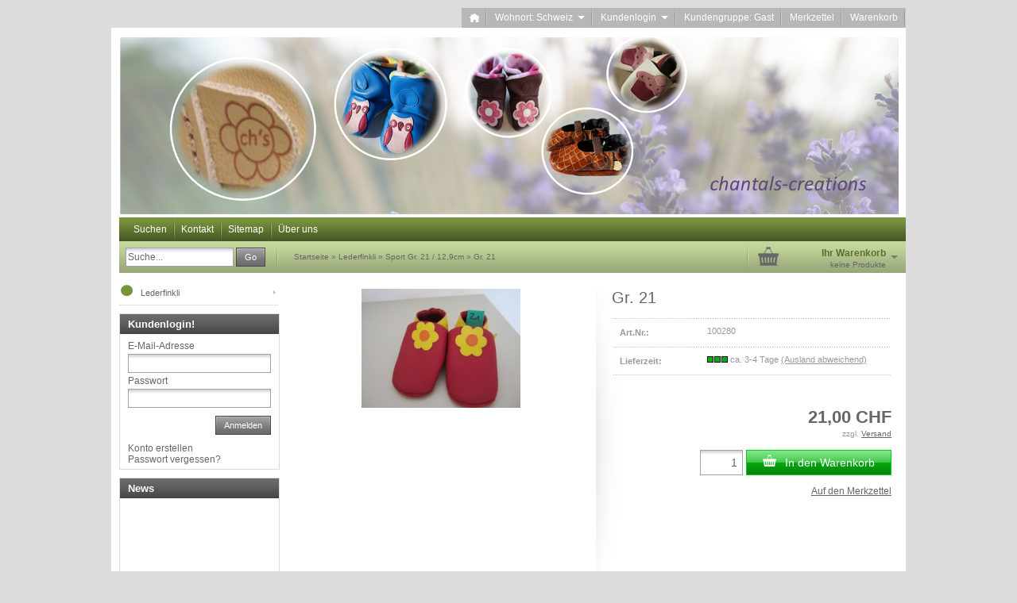

--- FILE ---
content_type: text/html; charset=utf-8
request_url: https://www.chantals-creations.com/shop/product_info.php?info=p1201_gr--21.html
body_size: 6195
content:
<!DOCTYPE html>
<html dir="ltr" lang="de">
	<head>
		
		
		<!--

		=========================================================
		Shopsoftware by Gambio GmbH (c) 2005-2015 [www.gambio.de]
		=========================================================

		Gambio GmbH offers you highly scalable E-Commerce-Solutions and Services.
		The Shopsoftware is redistributable under the GNU General Public License (Version 2) [http://www.gnu.org/licenses/gpl-2.0.html].
		based on: E-Commerce Engine Copyright (c) 2006 xt:Commerce, created by Mario Zanier & Guido Winger and licensed under GNU/GPL.
		Information and contribution at http://www.xt-commerce.com

		=========================================================
		Please visit our website: www.gambio.de
		=========================================================

		-->
		
		<meta http-equiv="X-UA-Compatible" content="IE=edge" />
		<meta http-equiv="Content-Type" content="text/html; charset=utf-8" />
		<meta http-equiv="Content-Style-Type" content="text/css" />
		<meta name="robots" content="index,follow" />
		<meta name="language" content="de" />
		<meta name="date" content="" />
		<meta name="keywords" content="keywords,kommagetrennt" />
		<title>Chantals Creations Shop - Gr. 21</title>
		<meta property="og:title" content="Gr. 21" />
		<meta property="og:url" content="http://www.chantals-creations.com/shop/product_info.php?info=p1201_gr--21.html" />
		<meta property="og:image" content="https://www.chantals-creations.com/shop/images/product_images/info_images/img_7426.jpg" />
		<meta property="og:site_name" content="Chantals Creations Shop" />

		<base href="https://www.chantals-creations.com/shop/" />
		
		<link rel="shortcut icon" href="https://www.chantals-creations.com/shop/images/logos/favicon.ico" type="image/x-icon" />		<link rel="apple-touch-icon" href="https://www.chantals-creations.com/shop/images/logos/favicon.png" />		
				
		<link type="text/css" rel="stylesheet" href="templates/EyeCandy/gm_dynamic.css.php?current_template=EyeCandy&amp;http_caching=true&amp;gzip=false&amp;gzip_level=9&amp;ob_gzhandler=false" />		
		
<!--[if IE 6]>
<link rel="stylesheet" href="templates/EyeCandy/ie6fix/fixes-ie6.css" type="text/css" />
<![endif]-->

<!--[if IE 6]>
<script type="text/javascript" src="templates/EyeCandy/ie6fix/DD_belated_0.0.8a-min.js"></script>
<![endif]-->


	</head>
	<body>	
		

		

					
		
		


		
		<div id="wrap_box" class="wrap_shop">
			<noscript>
				<div class="noscript_notice">
					JavaScript ist in Ihrem Browser deaktiviert. Aktivieren Sie JavaScript, um alle Funktionen des Shops nutzen und alle Inhalte sehen zu können.
				</div>
			</noscript>

			


<div id="top_navi">
	<div id="top_navi_inner">

		<ul>
			<li title="Startseite anzeigen" class="png-fix"><div title="Startseite anzeigen" class="top_navi_home png-fix">&nbsp;</div><a href="http://www.chantals-creations.com/shop/index.php">&nbsp;&nbsp;&nbsp;&nbsp;</a></li>
									
						<li title="Wohnort: Schweiz" class="png-fix"><div title="Wohnort: Schweiz" class="top_navi_arrow png-fix">&nbsp;</div><a href="/shop/product_info.php?info=p1201_gr--21.html#" class="pulldown_link" id="country_link" rel="#country">Wohnort: Schweiz&nbsp;&nbsp;&nbsp;&nbsp;&nbsp;</a></li>
						
									<li title="Anmeldung" class="png-fix"><div class="top_navi_arrow png-fix">&nbsp;</div><a href="/shop/product_info.php?info=p1201_gr--21.html#" class="pulldown_link" id="customer_login_link" rel="#customer_login">Kundenlogin&nbsp;&nbsp;&nbsp;&nbsp;&nbsp;</a></li>
									<li title="Informationen zu Ihrem Kundenstatus" class="png-fix">
									<span>Kundengruppe: Gast</span>
							</li>
									<li title="Merkzettel anzeigen" class="png-fix"><a href="http://www.chantals-creations.com/shop/wish_list.php">Merkzettel</a></li>
						<li title="Warenkorb anzeigen" class="png-fix"><a href="http://www.chantals-creations.com/shop/shopping_cart.php">Warenkorb</a></li>
		</ul>
	</div>
</div>
			

			<div id="container">
				<div id="container_inner" class="clearfix">
					<div id="header">
						<div id="shop_logo"><a href="http://www.chantals-creations.com/shop/index.php"><img width="981" height="226" src="https://www.chantals-creations.com/shop/images/logos/2016_winter-banner-web_logo.png" alt="Chantals Creations Shop" title="Chantals Creations Shop" /></a></div>					</div>

					
					

<div id="head_navi" class="gradient">
	<ul class="clearfix">
				<li class="megadropdown_top_link first">
			<h3>
        <a  href="advanced_search.php" target="_top">Suchen</a>
			</h3>
		</li>
				<li class="megadropdown_top_link ">
			<h3>
        <a  href="https://www.chantals-creations.com/shop/shop_content.php?coID=7" target="">Kontakt</a>
			</h3>
		</li>
				<li class="megadropdown_top_link ">
			<h3>
        <a  href="http://www.chantals-creations.com/shop/shop_content.php?coID=8" target="">Sitemap</a>
			</h3>
		</li>
				<li class="megadropdown_top_link last">
			<h3>
        <a  href="http://www.chantals-creations.com/shop/shop_content.php?coID=82" target="">Über uns</a>
			</h3>
		</li>
			</ul>
</div>

					<div id="head_toolbox">
						<div id="head_toolbox_inner">
							


<div id="search">
	<form action="advanced_search_result.php" method="get">
		<input type="text" name="keywords" value="Suche..." class="input-text box-input-field default_value" id="search_field" autocomplete="off" />
		<a href="/shop/product_info.php?info=p1201_gr--21.html#" class="button_blue button_set action_submit" title="Suche starten und Ergebnisse anzeigen"><span class="button-outer"><span class="button-inner">Go</span></span></a>
		
	</form>
</div>

							<div id="breadcrumb_navi" itemscope itemtype="http://schema.org/BreadcrumbList"><span itemprop="itemListElement" itemscope itemtype="http://schema.org/ListItem">
												<a href="http://www.chantals-creations.com/shop/index.php" class="headerNavigation" itemprop="item">
													<span itemprop="name">Startseite</span>
												</a>
											</span> &raquo; <span itemprop="itemListElement" itemscope itemtype="http://schema.org/ListItem">
												<a href="http://www.chantals-creations.com/shop/index.php?cat=c106_Lederfinkli-Lederfinkli.html" class="headerNavigation" itemprop="item">
													<span itemprop="name">Lederfinkli</span>
												</a>
											</span> &raquo; <span itemprop="itemListElement" itemscope itemtype="http://schema.org/ListItem">
												<a href="http://www.chantals-creations.com/shop/index.php?cat=c110_Sport-Gr--21---12-9cm-Sport-Gr--21---12-9cm.html" class="headerNavigation" itemprop="item">
													<span itemprop="name">Sport Gr. 21 / 12,9cm</span>
												</a>
											</span> &raquo; <span itemprop="itemListElement" itemscope itemtype="http://schema.org/ListItem">
												<a href="http://www.chantals-creations.com/shop/product_info.php?info=p1201_gr--21.html" class="headerNavigation" itemprop="item">
													<span itemprop="name">Gr. 21</span>
												</a>
											</span></div>

							

<div id="head_shopping_cart" title="Klicken, um Warenkorb-Inhalt anzuzeigen">
	<div id="head_shopping_cart_inner">
		<table cellspacing="0" cellpadding="0" border="0" style="width:100%">
			<tbody>
				<tr>
					<td>
						<img src="templates/EyeCandy/img/icons/icon-grey-basket-big.png" style="border:none; margin-bottom:3px" alt="" />
					</td>
					<td>
						<span class="shopping-cart-headline">Ihr Warenkorb</span><br />
						<span class="shopping-cart-product-count">
							keine Produkte																				</span>
					</td>
					<td>
						<img src="templates/EyeCandy/img/icons/icon-grey-arrowdown.png" style="border:none; margin-bottom:3px" alt="" />
					</td>
				</tr>
			</tbody>
		</table>
	</div>
</div>

						</div>
					</div>		

					<div id="main" class="clearfix">
												<div id="main_inside">
							
							



<div class="details clearfix" id="product_info" itemscope="itemscope" itemtype="http://schema.org/Product">
	<form name="cart_quantity" id="cart_quantity" action="product_info.php?info=p1201_gr--21.html&amp;action=add_product" method="post">
		<div>
			<div class="gallery clearfix">

				<div class="inside">
					<div class="stage button_lightbox_gallery">
						
												<div class="info_image_box" style="margin: 0 auto 0 auto; width: 200px;">
							<a href="images/product_images/original_images/img_7426.jpg" title="" onclick="return false;">
															<img itemprop="image" id="gallery_inside_main_1" src="images/product_images/info_images/img_7426.jpg" alt="Gr. 21" title="Gr. 21" />
														</a>
						</div>
											</div>
									</div>
							</div>
			<div class="info clearfix">
				<div class="inside">
					<h1><span itemprop="name">Gr. 21</span></h1>
					<dl>
											<dt>Art.Nr.:</dt>
						<dd class="products_model"><span itemprop="model">100280</span></dd>
																<dt>Lieferzeit:</dt>
						<dd class="shipping_time"><img src="admin/images/icons/1.gif" alt="ca. 3-4 Tage" /> <span class="products_shipping_time_value">ca. 3-4 Tage</span> <a class="abroad_shipping_info_link lightbox_iframe" href="popup_content.php?coID=1&amp;lightbox_mode=1">(Ausland abweichend)</a></dd>
															</dl>
					
					

					
					<div id="gm_attribute_images"></div>

					
					
					
					

					
					<div class="price-container" itemprop="offers" itemscope="itemscope" itemtype="http://schema.org/Offer">
						<div class="inside">
							
							<span class="price" id="gm_attr_calc_price"><span itemprop="price" content="21.00"> 21,00 CHF</span></span>
							
							<br />
							<meta itemprop="priceCurrency" content="CHF" />
							<span class="tax-shipping-text"> zzgl. <a class="gm_shipping_link lightbox_iframe" href="https://www.chantals-creations.com/shop/popup_content.php?coID=1&amp;lightbox_mode=1" target="_blank" rel="nofollow"><span style="text-decoration:underline">Versand</span></a></span><br />
														
							<meta itemprop="itemCondition" content="http://schema.org/NewCondition" />
							<br />
							<div id="details_cart_part" style="">
								<a href="/shop/product_info.php?info=p1201_gr--21.html#" id="cart_button" class="button_green_big button_set_big button_details_add_cart"><span class="button-outer"><span class="button-inner"><img class="png-fix" src="templates/EyeCandy/img/icons/icon-white-shoppingcart.png" alt="" style="margin-right:10px; float:left" />In den Warenkorb</span></span></a>
								<span class="quantity_container">
																		<input type="text" id="gm_attr_calc_qty" class="products_quantity" name="products_qty" value="1" />
								</span>
								<div class="leaflet"><a href="/shop/product_info.php?info=p1201_gr--21.html#" id="gm_wishlist_link" class="button_details_add_wishlist">Auf den Merkzettel</a></div>								<input type="hidden" name="products_id" id="gm_products_id" value="1201" />
								<input type="hidden" name="submit_target" value="cart" />
								<div id="details_qty_advice">
									<div id="gm_checker_error_1201">
																											</div>
								</div>
															</div>
													</div>
					</div>
					
				</div>
			</div>
			<div style="clear: both"> <!-- --> </div>
		</div>
				<div class="actions">
										<a href="/shop/product_info.php?info=p1201_gr--21.html#" class="button_print" rel="nofollow"><img class="png-fix" src="templates/EyeCandy/img/icons/icon-print.png" alt="" /> &nbsp; Datenblatt drucken</a>
													<a href="/shop/product_info.php?info=p1201_gr--21.html#" id="gm_tell_a_friend" class="button_tell_a_friend" rel="nofollow"><img class="png-fix" src="templates/EyeCandy/img/icons/tell_a_friend.png" alt="" /> &nbsp; Weiterempfehlen</a>
						                <div class="social_share_wrapper">
                                            <div class="social_share_box" id="facebook_share_box">
                            <div class="social_share_image"></div>
                            <div class="social_share_content"><img src="templates/EyeCandy/img/social_share_dummy_facebook.png" title="Facebook" /></div>
                            <div style="clear: both"> <!-- --> </div>
                        </div>
                                                                                                    <div style="clear: both"> <!-- --> </div>
                </div>
                        
					</div>
				
		<div class="description tabs">
			<div id="description-1">
							</div>
		</div>		
	</form>
	</div>




<!-- #BOF YOOCHOOSE -->
<!-- #EOF YOOCHOOSE -->





						</div>
					</div>

					<div id="left" class="clearfix">
						<div id="gm_box_pos_4" class="gm_box_container">
<div id="menubox_categories" class="c_categories content-box white no-border categories submenu">
	<ul>
					<li id="menu_cat_id_106" class="first" >
				<h4>
					<img src="images/logos/punkt2_cat.png" width="15" height="14" alt="" /><a href="http://www.chantals-creations.com/shop/index.php?cat=c106_Lederfinkli-Lederfinkli.html" rel="106"  class="parent">Lederfinkli</a>
				</h4>
			</li>
			</ul>
</div></div>
<div id="gm_box_pos_8" class="gm_box_container">


<div id="menubox_login" class="c_login content-box white clearfix">
	<div id="menubox_login_head" class="c_boxhead content-box-header clearfix">
		<div class="content-box-header-inner">
			Kundenlogin!
		</div>
	</div>
	<div id="menubox_login_body" class="content-box-main clearfix">
		<div class="content-box-main-inner clearfix">
      <form id="loginbox" action="https://www.chantals-creations.com/shop/login.php?action=process" method="post">
				<label>E-Mail-Adresse</label>
				<input type="text" name="email_address" value="" class="input-text" />
				<label>Passwort</label>
				<input type="password" name="password" value="" class="input-text" />
				<br />
				<div class="input submit">
					<a href="/shop/product_info.php?info=p1201_gr--21.html#" class="button_blue button_set action_submit"><span class="button-outer"><span class="button-inner">Anmelden</span></span></a>
				</div>
				<div class="menubox_link">
					<a href="https://www.chantals-creations.com/shop/login.php">
						Konto erstellen
					</a><br />
					<a href="https://www.chantals-creations.com/shop/password_double_opt.php">
						Passwort vergessen?
					</a>
				</div>	
			</form>
		</div>
	</div>
</div>
</div>
<div id="gm_box_pos_12" class="gm_box_container">

<div id="menubox_gm_scroller" class="c_gm_scroller content-box white clearfix">
	<div id="menubox_gm_scroller_head" class="c_boxhead content-box-header clearfix">
		<div class="content-box-header-inner">
			News
		</div>
	</div>
	<div id="menubox_gm_scroller_body" class="content-box-main clearfix" style="position:relative; overflow:hidden; height: 400px;">
		<div class="content-box-main-inner clearfix">
      <div id="gm_scroller" style="position:relative; display:none">
				
			</div>
		</div>
	</div>
</div>
</div>
<div id="gm_box_pos_14" class="gm_box_container">

<div id="menubox_reviews" class="c_reviews content-box white clearfix">
	<div id="menubox_reviews_head" class="c_boxhead content-box-header clearfix">
		<div class="content-box-header-inner">
			<div class="menubox_heading">Kundenrezensionen</div>
			<a href="http://www.chantals-creations.com/shop/reviews.php">
				<span class="png-fix circle_arrow_right" title="Kundenrezensionen">
					&nbsp;
				</span>
			</a>
		</div>
	</div>
	<div id="menubox_reviews_body" class="content-box-main clearfix">
		<div class="content-box-main-inner clearfix">
			<a href="https://www.chantals-creations.com/shop/product_reviews_write.php?info=p1201_gr--21.html"><img src="templates/EyeCandy/img/box_write_review.gif" border="0" alt="Bewertung schreiben" title="Bewertung schreiben" /></a><br />
			<br />
			<a href="https://www.chantals-creations.com/shop/product_reviews_write.php?info=p1201_gr--21.html">Bewerten Sie diesen Artikel!</a>
		</div>
	</div>
</div>
</div>
<div id="gm_box_pos_32" class="gm_box_container">


<div id="menubox_newsletter" class="c_newsletter content-box white clearfix">
	<div id="menubox_newsletter_head" class="c_boxhead content-box-header clearfix">
		<div class="content-box-header-inner">
			Newsletter-Anmeldung
		</div>
	</div>
	<div id="menubox_newsletter_body" class="content-box-main clearfix">
		<div class="content-box-main-inner clearfix">
			<form id="sign_in" action="newsletter.php" method="post">
				<label>E-Mail</label>
				<input type="text" name="email" value="" class="input-text" />
				<div class="input submit">
					<a href="/shop/product_info.php?info=p1201_gr--21.html#" class="button_blue button_set action_submit" title="Weiter zur Newsletter-Anmeldung"><span class="button-outer"><span class="button-inner">Anmelden</span></span></a>
				</div>
			</form>
		</div>
	</div>
</div>
</div>
<div id="gm_box_pos_48" class="gm_box_container">

<div id="menubox_content" class="c_content content-box white clearfix">
	<div id="menubox_content_head" class="c_boxhead content-box-header clearfix">
		<div class="content-box-header-inner">
			Mehr über...
		</div>
	</div>
	<div id="menubox_content_body" class="content-box-main clearfix">
		<div class="content-box-main-inner clearfix">
					<img src="templates/EyeCandy//img/icon_arrow.gif" alt="" /> <a href="http://www.chantals-creations.com/shop/shop_content.php?coID=4">Impressum</a><br />
					<img src="templates/EyeCandy//img/icon_arrow.gif" alt="" /> <a href="http://www.chantals-creations.com/shop/shop_content.php?coID=3889891">Versand- &amp; Zahlungsbedingungen</a><br />
					<img src="templates/EyeCandy//img/icon_arrow.gif" alt="" /> <a href="http://www.chantals-creations.com/shop/shop_content.php?coID=3889895">Widerrufsrecht &amp; Muster-Widerrufsformular</a><br />
					<img src="templates/EyeCandy//img/icon_arrow.gif" alt="" /> <a href="http://www.chantals-creations.com/shop/shop_content.php?coID=3">AGB</a><br />
					<img src="templates/EyeCandy//img/icon_arrow.gif" alt="" /> <a href="http://www.chantals-creations.com/shop/shop_content.php?coID=1">Liefer- und Versandkosten</a><br />
				</div>
	</div>
</div>

</div>
<div id="gm_box_pos_50" class="gm_box_container">

<div id="menubox_gm_bookmarks" class="c_gm_bookmarks content-box white clearfix">
	<div id="menubox_gm_bookmarks_head" class="c_boxhead content-box-header clearfix">
		<div class="content-box-header-inner">
			Seite speichern bei
		</div>
	</div>
	<div id="menubox_gm_bookmarks_body" class="content-box-main clearfix">
		<div class="content-box-main-inner clearfix">
      <a href="http://digg.com/submit?url=http://www.chantals-creations.com/shop/product_info.php?info=p1201_.html" rel="nofollow"><img alt="digg.com" title="digg.com" src="https://www.chantals-creations.com/shop/gm/images/gm_bookmarks/diggs.gif" /></a><a href="http://www.folkd.com/page/submit.html?addtofolkd=1&amp;step1_sent=1&amp;url=http://www.chantals-creations.com/shop/product_info.php?info=p1201_.html" rel="nofollow"><img alt="folkd" title="folkd" src="https://www.chantals-creations.com/shop/gm/images/gm_bookmarks/folkd.gif" /></a><a href="http://www.favoriten.de/url-hinzufuegen.html?bm_url=http://www.chantals-creations.com/shop/product_info.php?info=p1201_.html" rel="nofollow"><img alt="favoriten.de" title="favoriten.de" src="https://www.chantals-creations.com/shop/gm/images/gm_bookmarks/favoriten.gif" /></a><a href="http://www.google.com/bookmarks/mark?op=add&amp;hl=de&amp;bkmk=http://www.chantals-creations.com/shop/product_info.php?info=p1201_.html" rel="nofollow"><img alt="google" title="google" src="https://www.chantals-creations.com/shop/gm/images/gm_bookmarks/google.gif" /></a><a href="http://del.icio.us/post?url=http://www.chantals-creations.com/shop/product_info.php?info=p1201_.html" rel="nofollow"><img alt="del.icio.us" title="del.icio.us" src="https://www.chantals-creations.com/shop/gm/images/gm_bookmarks/delicio.gif" /></a><a href="http://www.edelight.de/geschenk/neu?purl=http://www.chantals-creations.com/shop/product_info.php?info=p1201_.html" rel="nofollow"><img alt="edelight" title="edelight" src="https://www.chantals-creations.com/shop/gm/images/gm_bookmarks/edelight.gif" /></a>
		</div>
	</div>
</div>
</div>

						
					</div>

					

											<div id="shopsoftware_by_gambio">
							<a href="http://www.gambio.de" target="_blank">Shopsystem</a> by Gambio.de &copy; 2010
						</div>
									</div>
			</div>

			

			<div class="submenu_container" style="display:none;">
	<div id="submenu_box_id_106" class="submenu png-fix clearfix">
		<div>
			<ul>
									<li id="menu_cat_id_119">
						<h4>
							<img src="images/logos/punkt2_cat.png" width="15" height="14" style="float: left; margin-right: 10px;" alt="" /><a href="http://www.chantals-creations.com/shop/index.php?cat=c119_Sport-Gr--18---10-8cm-Sport-Gr--18---10-8cm.html">Sport Gr. 18 / 10,8cm</a>
						</h4>
					</li>
									<li id="menu_cat_id_108">
						<h4>
							<img src="images/logos/punkt2_cat.png" width="15" height="14" style="float: left; margin-right: 10px;" alt="" /><a href="http://www.chantals-creations.com/shop/index.php?cat=c108_Sport-Gr--19---11-5cm-Sport-Gr--19---11-5cm.html">Sport Gr. 19 / 11,5cm</a>
						</h4>
					</li>
									<li id="menu_cat_id_121">
						<h4>
							<img src="images/logos/punkt2_cat.png" width="15" height="14" style="float: left; margin-right: 10px;" alt="" /><a href="http://www.chantals-creations.com/shop/index.php?cat=c121_Sport-Gr--20---12-2cm-Sport-Gr--20---12-2cm.html">Sport Gr. 20 / 12,2cm</a>
						</h4>
					</li>
									<li id="menu_cat_id_110">
						<h4>
							<img src="images/logos/punkt2_cat.png" width="15" height="14" style="float: left; margin-right: 10px;" alt="" /><a href="http://www.chantals-creations.com/shop/index.php?cat=c110_Sport-Gr--21---12-9cm-Sport-Gr--21---12-9cm.html">Sport Gr. 21 / 12,9cm</a>
						</h4>
					</li>
									<li id="menu_cat_id_124">
						<h4>
							<img src="images/logos/punkt2_cat.png" width="15" height="14" style="float: left; margin-right: 10px;" alt="" /><a href="http://www.chantals-creations.com/shop/index.php?cat=c124_Sport-Gr--22---13-6cm-Sport-Gr--22---13-6cm.html">Sport Gr. 22 / 13,6cm</a>
						</h4>
					</li>
									<li id="menu_cat_id_114">
						<h4>
							<img src="images/logos/punkt2_cat.png" width="15" height="14" style="float: left; margin-right: 10px;" alt="" /><a href="http://www.chantals-creations.com/shop/index.php?cat=c114_Sport-Gr--23---14-3cm-Sport-Gr--23---14-3cm.html">Sport Gr. 23 / 14,3cm</a>
						</h4>
					</li>
									<li id="menu_cat_id_115">
						<h4>
							<img src="images/logos/punkt2_cat.png" width="15" height="14" style="float: left; margin-right: 10px;" alt="" /><a href="http://www.chantals-creations.com/shop/index.php?cat=c115_Sport-Gr--24---15-0cm-Sport-Gr--24---15-0cm.html">Sport Gr. 24 / 15,0cm</a>
						</h4>
					</li>
									<li id="menu_cat_id_116">
						<h4>
							<img src="images/logos/punkt2_cat.png" width="15" height="14" style="float: left; margin-right: 10px;" alt="" /><a href="http://www.chantals-creations.com/shop/index.php?cat=c116_Sport-Gr--25---15-7cm-Sport-Gr--25---15-7cm.html">Sport Gr. 25 / 15,7cm</a>
						</h4>
					</li>
									<li id="menu_cat_id_139">
						<h4>
							<img src="images/logos/punkt2_cat.png" width="15" height="14" style="float: left; margin-right: 10px;" alt="" /><a href="http://www.chantals-creations.com/shop/index.php?cat=c139_Sport-Gr--26---16-4cm-Sport-Gr--26---16-4cm.html">Sport Gr. 26 / 16,4cm</a>
						</h4>
					</li>
									<li id="menu_cat_id_117">
						<h4>
							<img src="images/logos/punkt2_cat.png" width="15" height="14" style="float: left; margin-right: 10px;" alt="" /><a href="http://www.chantals-creations.com/shop/index.php?cat=c117_Sport-Gr--27---17-1cm-Sport-Gr--27---17-1cm.html">Sport Gr. 27 / 17,1cm</a>
						</h4>
					</li>
									<li id="menu_cat_id_155">
						<h4>
							<img src="images/logos/punkt2_cat.png" width="15" height="14" style="float: left; margin-right: 10px;" alt="" /><a href="http://www.chantals-creations.com/shop/index.php?cat=c155_Sport-Gr--28---17-8cm-Sport-Gr--28---17-8cm.html">Sport Gr. 28 / 17,8cm</a>
						</h4>
					</li>
									<li id="menu_cat_id_157">
						<h4>
							<img src="images/logos/punkt2_cat.png" width="15" height="14" style="float: left; margin-right: 10px;" alt="" /><a href="http://www.chantals-creations.com/shop/index.php?cat=c157_Sport-Gr--29---18-5cm-Sport-Gr--29---18-5cm.html">Sport Gr. 29 / 18,5cm</a>
						</h4>
					</li>
									<li id="menu_cat_id_156">
						<h4>
							<img src="images/logos/punkt2_cat.png" width="15" height="14" style="float: left; margin-right: 10px;" alt="" /><a href="http://www.chantals-creations.com/shop/index.php?cat=c156_Sport-Gr--30---19-2cm-Sport-Gr--30---19-2cm.html">Sport Gr. 30 / 19,2cm</a>
						</h4>
					</li>
									<li id="menu_cat_id_158">
						<h4>
							<img src="images/logos/punkt2_cat.png" width="15" height="14" style="float: left; margin-right: 10px;" alt="" /><a href="http://www.chantals-creations.com/shop/index.php?cat=c158_Sport-Gr--31---19-9cm-Sport-Gr--31---19-9cm.html">Sport Gr. 31 / 19,9cm</a>
						</h4>
					</li>
									<li id="menu_cat_id_159">
						<h4>
							<img src="images/logos/punkt2_cat.png" width="15" height="14" style="float: left; margin-right: 10px;" alt="" /><a href="http://www.chantals-creations.com/shop/index.php?cat=c159_Sport-Gr--32---20-6cm-Sport-Gr--32---20-6cm.html">Sport Gr. 32 / 20,6cm</a>
						</h4>
					</li>
									<li id="menu_cat_id_141">
						<h4>
							<img src="images/logos/punkt2_cat.png" width="15" height="14" style="float: left; margin-right: 10px;" alt="" /><a href="http://www.chantals-creations.com/shop/index.php?cat=c141_Ballerinas-Gr--18---10-8cm-Ballerinas-Gr--18---10-8cm.html">Ballerinas Gr. 18 / 10,8cm</a>
						</h4>
					</li>
									<li id="menu_cat_id_120">
						<h4>
							<img src="images/logos/punkt2_cat.png" width="15" height="14" style="float: left; margin-right: 10px;" alt="" /><a href="http://www.chantals-creations.com/shop/index.php?cat=c120_Ballerinas-Gr--19---11-5cm-Ballerinas-Gr--19---11-5cm.html">Ballerinas Gr. 19 / 11,5cm</a>
						</h4>
					</li>
									<li id="menu_cat_id_131">
						<h4>
							<img src="images/logos/punkt2_cat.png" width="15" height="14" style="float: left; margin-right: 10px;" alt="" /><a href="http://www.chantals-creations.com/shop/index.php?cat=c131_Ballerinas-Gr--20---12-2cm-Ballerinas-Gr--20---12-2cm.html">Ballerinas Gr. 20 / 12,2cm</a>
						</h4>
					</li>
									<li id="menu_cat_id_109">
						<h4>
							<img src="images/logos/punkt2_cat.png" width="15" height="14" style="float: left; margin-right: 10px;" alt="" /><a href="http://www.chantals-creations.com/shop/index.php?cat=c109_Ballerinas-Gr--21---12-9cm-Ballerinas-Gr--21---12-9cm.html">Ballerinas Gr. 21 / 12,9cm</a>
						</h4>
					</li>
									<li id="menu_cat_id_112">
						<h4>
							<img src="images/logos/punkt2_cat.png" width="15" height="14" style="float: left; margin-right: 10px;" alt="" /><a href="http://www.chantals-creations.com/shop/index.php?cat=c112_Ballerinas-Gr--22---13-6cm-Ballerinas-Gr--22---13-6cm.html">Ballerinas Gr. 22 / 13,6cm</a>
						</h4>
					</li>
									<li id="menu_cat_id_133">
						<h4>
							<img src="images/logos/punkt2_cat.png" width="15" height="14" style="float: left; margin-right: 10px;" alt="" /><a href="http://www.chantals-creations.com/shop/index.php?cat=c133_Ballerinas-Gr--23---14-3-cm-Ballerinas-Gr--23---14-3-cm.html">Ballerinas Gr. 23 / 14,3 cm</a>
						</h4>
					</li>
									<li id="menu_cat_id_134">
						<h4>
							<img src="images/logos/punkt2_cat.png" width="15" height="14" style="float: left; margin-right: 10px;" alt="" /><a href="http://www.chantals-creations.com/shop/index.php?cat=c134_Ballerinas-Gr--24---15-0cm-Ballerinas-Gr--24---15-0cm.html">Ballerinas Gr. 24 / 15,0cm</a>
						</h4>
					</li>
									<li id="menu_cat_id_132">
						<h4>
							<img src="images/logos/punkt2_cat.png" width="15" height="14" style="float: left; margin-right: 10px;" alt="" /><a href="http://www.chantals-creations.com/shop/index.php?cat=c132_Ballerinas-Gr--25---15-7cm-Ballerinas-Gr--25---15-7cm.html">Ballerinas Gr. 25 / 15,7cm</a>
						</h4>
					</li>
									<li id="menu_cat_id_160">
						<h4>
							<img src="images/logos/punkt2_cat.png" width="15" height="14" style="float: left; margin-right: 10px;" alt="" /><a href="http://www.chantals-creations.com/shop/index.php?cat=c160_Ballerinas-Gr--26---16-4cm-Ballerinas-Gr--26---16-4cm-160.html">Ballerinas Gr. 26 / 16,4cm</a>
						</h4>
					</li>
									<li id="menu_cat_id_161">
						<h4>
							<img src="images/logos/punkt2_cat.png" width="15" height="14" style="float: left; margin-right: 10px;" alt="" /><a href="http://www.chantals-creations.com/shop/index.php?cat=c161_Ballerinas-Gr--27---17-1cm-Ballerinas-Gr--27---17-1cm-161.html">Ballerinas Gr. 27 / 17,1cm</a>
						</h4>
					</li>
									<li id="menu_cat_id_162">
						<h4>
							<img src="images/logos/punkt2_cat.png" width="15" height="14" style="float: left; margin-right: 10px;" alt="" /><a href="http://www.chantals-creations.com/shop/index.php?cat=c162_Ballerinas-Gr--28---17-8cm-Ballerinas-Gr--28---17-8cm-162.html">Ballerinas Gr. 28 / 17,8cm</a>
						</h4>
					</li>
									<li id="menu_cat_id_135">
						<h4>
							<img src="images/logos/punkt2_cat.png" width="15" height="14" style="float: left; margin-right: 10px;" alt="" /><a href="http://www.chantals-creations.com/shop/index.php?cat=c135_Ballerinas-Gr--29---18-5cm-Ballerinas-Gr--29---18-5cm.html">Ballerinas Gr. 29 / 18,5cm</a>
						</h4>
					</li>
									<li id="menu_cat_id_166">
						<h4>
							<img src="images/logos/punkt2_cat.png" width="15" height="14" style="float: left; margin-right: 10px;" alt="" /><a href="http://www.chantals-creations.com/shop/index.php?cat=c166_Ballerinas-Gr--30---19-2cm-Ballerinas-Gr--30---19-2cm-166.html">Ballerinas Gr. 30 / 19,2cm</a>
						</h4>
					</li>
									<li id="menu_cat_id_165">
						<h4>
							<img src="images/logos/punkt2_cat.png" width="15" height="14" style="float: left; margin-right: 10px;" alt="" /><a href="http://www.chantals-creations.com/shop/index.php?cat=c165_Ballerinas-Gr--31---19-9cm-Ballerinas-Gr--31---19-9cm.html">Ballerinas Gr. 31 / 19,9cm</a>
						</h4>
					</li>
									<li id="menu_cat_id_164">
						<h4>
							<img src="images/logos/punkt2_cat.png" width="15" height="14" style="float: left; margin-right: 10px;" alt="" /><a href="http://www.chantals-creations.com/shop/index.php?cat=c164_Ballerinas-Gr--32---20-6cm-Ballerinas-Gr--32---20-6cm.html">Ballerinas Gr. 32 / 20,6cm</a>
						</h4>
					</li>
									<li id="menu_cat_id_163">
						<h4>
							<img src="images/logos/punkt2_cat.png" width="15" height="14" style="float: left; margin-right: 10px;" alt="" /><a href="http://www.chantals-creations.com/shop/index.php?cat=c163_Ballerinas-Gr--33---21-3cm-Ballerinas-Gr--33---21-3cm.html">Ballerinas Gr. 33 / 21,3cm</a>
						</h4>
					</li>
									<li id="menu_cat_id_128">
						<h4>
							<img src="images/logos/punkt2_cat.png" width="15" height="14" style="float: left; margin-right: 10px;" alt="" /><a href="http://www.chantals-creations.com/shop/index.php?cat=c128_Stiefelchen-Gr---16---17-Stiefelchen-Gr---16---17.html">Stiefelchen Gr.  16 / 17</a>
						</h4>
					</li>
									<li id="menu_cat_id_113">
						<h4>
							<img src="images/logos/punkt2_cat.png" width="15" height="14" style="float: left; margin-right: 10px;" alt="" /><a href="http://www.chantals-creations.com/shop/index.php?cat=c113_Stiefelchen-Gr---18---19-Stiefelchen-Gr---18---19.html">Stiefelchen Gr.  18 / 19</a>
						</h4>
					</li>
									<li id="menu_cat_id_126">
						<h4>
							<img src="images/logos/punkt2_cat.png" width="15" height="14" style="float: left; margin-right: 10px;" alt="" /><a href="http://www.chantals-creations.com/shop/index.php?cat=c126_Stiefelchen-Gr--20---21-Stiefelchen-Gr--20---21.html">Stiefelchen Gr. 20 / 21</a>
						</h4>
					</li>
									<li id="menu_cat_id_127">
						<h4>
							<img src="images/logos/punkt2_cat.png" width="15" height="14" style="float: left; margin-right: 10px;" alt="" /><a href="http://www.chantals-creations.com/shop/index.php?cat=c127_Stiefelchen-Gr--22---23-Stiefelchen-Gr--22---23.html">Stiefelchen Gr. 22 / 23</a>
						</h4>
					</li>
									<li id="menu_cat_id_129">
						<h4>
							<img src="images/logos/punkt2_cat.png" width="15" height="14" style="float: left; margin-right: 10px;" alt="" /><a href="http://www.chantals-creations.com/shop/index.php?cat=c129_Stiefelchen-Gr---24---25-Stiefelchen-Gr---24---25.html">Stiefelchen Gr.  24 / 25</a>
						</h4>
					</li>
									<li id="menu_cat_id_152" class="last">
						<h4>
							<img src="images/logos/punkt2_cat.png" width="15" height="14" style="float: left; margin-right: 10px;" alt="" /><a href="http://www.chantals-creations.com/shop/index.php?cat=c152_Stiefelchen-Gr---26---27-Stiefelchen-Gr---26---27.html">Stiefelchen Gr.  26 / 27</a>
						</h4>
					</li>
							</ul>
		</div>
	</div>
</div>
<script type="text/javascript">parentsIds = [];</script>

			


<div id="dropdown_shopping_cart" style="display: none;">
	<div id="dropdown_shopping_cart_inner" class="clearfix">
			<div class="cart-item clearfix">
			<div class="cart-item-inner clearfix">
				<p>Sie haben noch keine Artikel in Ihrem Warenkorb.</p>
			</div>
		</div>
	
	</div>
</div>


			


<div id="customer_login" style="display:none;">
	<div class="customer_login_container png-fix">
		<div class="customer_login_inside">
			<form action="https://www.chantals-creations.com/shop/login.php?action=process" method="post">
				<label>E-Mail</label><br />
				<input type="text" name="email_address" value="" class="input-text" /><br />
				<label>Passwort</label><br />
				<input type="password" name="password" value="" class="input-text" /><br />
				<div class="submit-container"><a href="/shop/product_info.php?info=p1201_gr--21.html#" class="button_blue button_set action_submit"><span class="button-outer"><span class="button-inner">Anmelden</span></span></a></div>
				<div class="customer_login_links">
					<a href="https://www.chantals-creations.com/shop/login.php">
						Konto erstellen
					</a><br />
					<a href="https://www.chantals-creations.com/shop/password_double_opt.php">
						Passwort vergessen?
					</a>
				</div>
			</form>
		</div>
	</div>
</div>
			

<div id="infobox" style="display:none;">
	<div class="infobox_container png-fix">
		<div class="infobox_content">
											
		</div>
	</div>
</div>
			
			
			<div id="country" style="display:none;">
	<div class="country_container png-fix">
		<div class="country_content">
												<a href="/shop/product_info.php?info=p1201_gr--21.html&amp;switch_country=DE" title="Deutschland">Deutschland</a>
																<a href="/shop/product_info.php?info=p1201_gr--21.html&amp;switch_country=AT" title="Österreich">Österreich</a>
																<a href="/shop/product_info.php?info=p1201_gr--21.html&amp;switch_country=CH" title="Schweiz">Schweiz</a>
									</div>
	</div>
</div>
		</div>

		
		<script type="text/javascript" src="gm_javascript.js.php?cPath=106_110&amp;products_id=1201&amp;page=ProductInfo&amp;current_template=EyeCandy"></script><script type="text/javascript" src="/shop/gm/javascript/GMCounter.js"></script>
		
				
	</body>
</html>
